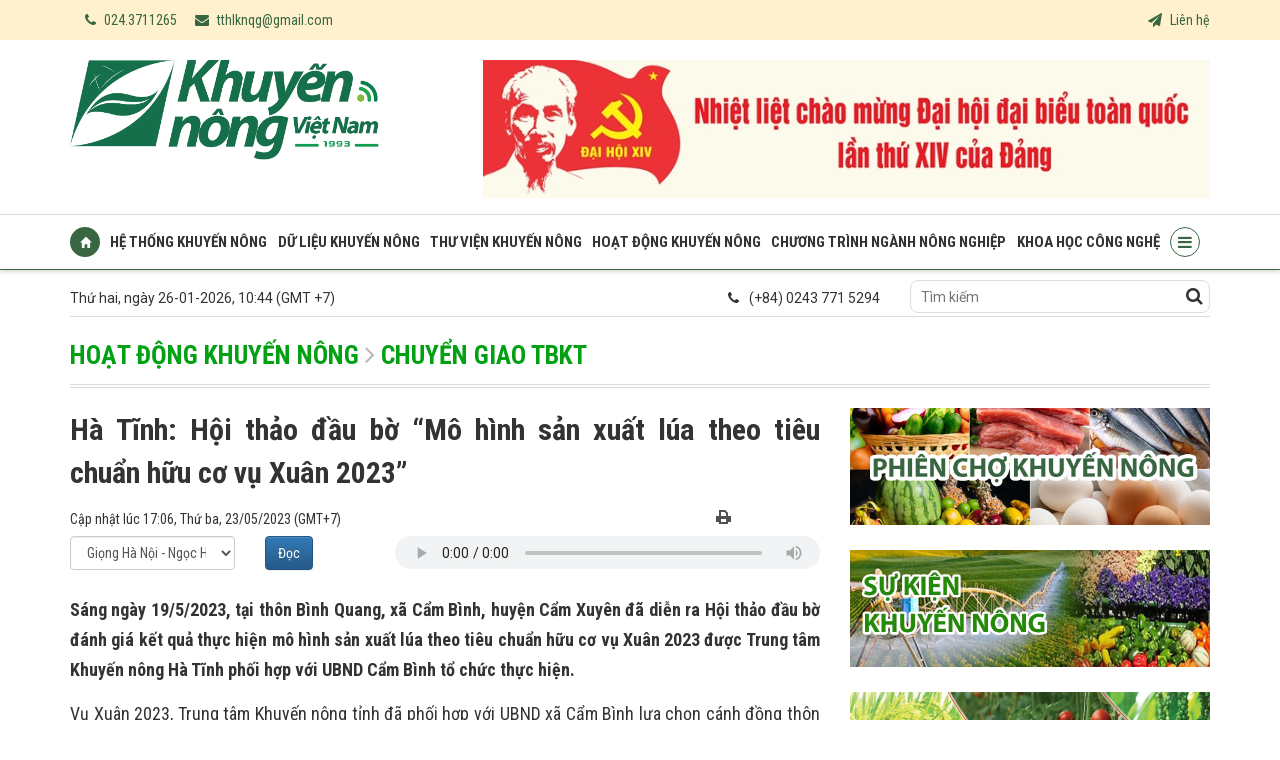

--- FILE ---
content_type: text/html; charset=utf-8
request_url: https://khuyennongvn.gov.vn/hoat-dong-khuyen-nong/chuyen-giao-tbkt/ha-tinh-hoi-thao-dau-bo-mo-hinh-san-xuat-lua-theo-tieu-chuan-huu-co-vu-xuan-2023-22513.html
body_size: 23543
content:
<!DOCTYPE html>
<html  lang="en-US">
<head id="Head"><meta content="text/html; charset=UTF-8" http-equiv="Content-Type" />

<script async src="https://www.googletagmanager.com/gtag/js?id=G-T3EQ78BV8Y"></script>
<script>
  window.dataLayer = window.dataLayer || [];
  function gtag(){dataLayer.push(arguments);}
  gtag('js', new Date());

  gtag('config', 'G-T3EQ78BV8Y');
</script><title>
	Hà Tĩnh: Hội thảo đầu bờ “Mô hình sản xuất lúa theo tiêu chuẩn hữu cơ vụ Xuân 2023”
</title><meta id="MetaDescription" name="DESCRIPTION" content="Sáng ngày 19 5 2023, tại thôn Bình Quang, xã Cẩm Bình, huyện Cẩm Xuyên đã diễn ra Hội thảo đầu bờ đánh giá kết quả thực hiện mô hình sản xuất lúa theo tiêu chuẩn hữu cơ vụ Xuân 2023 được Trung tâm Khuyến nông Hà Tĩnh phối hợp với UBND Cẩm Bình tổ chức thực hiện." /><meta id="MetaRobots" name="ROBOTS" content="INDEX, FOLLOW" /><meta name="viewport" content="width=device-width, initial-scale=1.0, minimum-scale=1.0" /><meta property="fb:pages" content="161905304019330" /><link href="/Resources/Shared/stylesheets/dnndefault/7.0.0/default.css?cdv=46" type="text/css" rel="stylesheet"/><script src="/Resources/libraries/jQuery/01_09_01/jquery.js?cdv=46" type="text/javascript"></script><script src="/Resources/libraries/jQuery-UI/01_11_03/jquery-ui.js?cdv=46" type="text/javascript"></script><link rel="preconnect" href="https://fonts.googleapis.com" /><link rel="preconnect" href="https://fonts.gstatic.com" crossorigin="" /><link href="https://fonts.googleapis.com/css2?family=Merriweather:wght@300;400;700;900&amp;family=Noto+Serif:wght@400;700&amp;family=Open+Sans:wght@300;400;600;700;800&amp;family=Oswald:wght@300;400;500&amp;family=Roboto+Condensed:wght@300;400;700&amp;family=Roboto:wght@100;300;400;500;700;900&amp;display=swap" rel="stylesheet" /><link rel='SHORTCUT ICON' href='/Portals/0/favicon.ico?ver=2022-08-02-225429-200' type='image/x-icon' /><meta content="22513" property="dable:item_id" /><meta content="5/23/2023 5:06:02 PM" property="article:published_time" /><meta content="Chuyển giao TBKT" property="article:section" /><meta content="Sáng ngày 19 5 2023, tại thôn Bình Quang, xã Cẩm Bình, huyện Cẩm Xuyên đã diễn ra Hội thảo đầu bờ đánh giá kết quả thực hiện mô hình sản xuất lúa theo tiêu chuẩn hữu cơ vụ Xuân 2023 được Trung tâm Khuyến nông Hà Tĩnh phối hợp với UBND Cẩm Bình tổ chức thực hiện." name="description" /><meta content="Hà Tĩnh: Hội thảo đầu bờ “Mô hình sản xuất lúa theo tiêu chuẩn hữu cơ vụ Xuân 2023”" itemprop="name" /><meta content="Sáng ngày 19 5 2023, tại thôn Bình Quang, xã Cẩm Bình, huyện Cẩm Xuyên đã diễn ra Hội thảo đầu bờ đánh giá kết quả thực hiện mô hình sản xuất lúa theo tiêu chuẩn hữu cơ vụ Xuân 2023 được Trung tâm Khuyến nông Hà Tĩnh phối hợp với UBND Cẩm Bình tổ chức thực hiện." itemprop="description" /><meta content="https://khuyennongvn.gov.vn/data/images/0/2023/05/23/hangweb/lua-huuco-ht.jpg?w=400" itemprop="image" /><meta content="https://khuyennongvn.gov.vn" property="og:site_name" /><meta content="article" property="og:type" /><meta content="Hà Tĩnh: Hội thảo đầu bờ “Mô hình sản xuất lúa theo tiêu chuẩn hữu cơ vụ Xuân 2023”" itemprop="headline" property="og:title" /><meta content="https://khuyennongvn.gov.vn/hoat-dong-khuyen-nong/chuyen-giao-tbkt/ha-tinh-hoi-thao-dau-bo-mo-hinh-san-xuat-lua-theo-tieu-chuan-huu-co-vu-xuan-2023-22513.html" itemprop="url" property="og:url" /><meta content="https://khuyennongvn.gov.vn/data/images/0/2023/05/23/hangweb/lua-huuco-ht.jpg?w=400" itemprop="thumbnailUrl" property="og:image" /><meta content="Sáng ngày 19 5 2023, tại thôn Bình Quang, xã Cẩm Bình, huyện Cẩm Xuyên đã diễn ra Hội thảo đầu bờ đánh giá kết quả thực hiện mô hình sản xuất lúa theo tiêu chuẩn hữu cơ vụ Xuân 2023 được Trung tâm Khuyến nông Hà Tĩnh phối hợp với UBND Cẩm Bình tổ chức thực hiện." itemprop="description" property="og:description" /><meta content="https://khuyennongvn.gov.vn/data/images/0/2023/05/23/hangweb/lua-huuco-ht.jpg?w=400" itemprop="image" property="og:image" /><meta content="Sáng ngày 19 5 2023, tại thôn Bình Quang, xã Cẩm Bình, huyện Cẩm Xuyên đã diễn ra Hội thảo đầu bờ đánh giá kết quả thực hiện mô hình sản xuất lúa theo tiêu chuẩn hữu cơ vụ Xuân 2023 được Trung tâm Khuyến nông Hà Tĩnh phối hợp với UBND Cẩm Bình tổ chức thực hiện." name="description" /></head>
<body id="Body">  
    <link rel="stylesheet" href="https://stackpath.bootstrapcdn.com/bootstrap/3.4.1/css/bootstrap.min.css" integrity="sha384-HSMxcRTRxnN+Bdg0JdbxYKrThecOKuH5zCYotlSAcp1+c8xmyTe9GYg1l9a69psu" crossorigin="anonymous">
    <link rel="stylesheet" href="https://stackpath.bootstrapcdn.com/bootstrap/3.4.1/css/bootstrap-theme.min.css" integrity="sha384-6pzBo3FDv/PJ8r2KRkGHifhEocL+1X2rVCTTkUfGk7/0pbek5mMa1upzvWbrUbOZ" crossorigin="anonymous">
    <script src="https://stackpath.bootstrapcdn.com/bootstrap/3.4.1/js/bootstrap.min.js" integrity="sha384-aJ21OjlMXNL5UyIl/XNwTMqvzeRMZH2w8c5cRVpzpU8Y5bApTppSuUkhZXN0VxHd" crossorigin="anonymous"></script>
    <link rel="stylesheet" href="https://cdnjs.cloudflare.com/ajax/libs/OwlCarousel2/2.3.4/assets/owl.carousel.css" integrity="sha512-UTNP5BXLIptsaj5WdKFrkFov94lDx+eBvbKyoe1YAfjeRPC+gT5kyZ10kOHCfNZqEui1sxmqvodNUx3KbuYI/A==" crossorigin="anonymous" />
    <link rel="stylesheet" href="https://cdnjs.cloudflare.com/ajax/libs/OwlCarousel2/2.3.4/assets/owl.theme.default.min.css" integrity="sha512-sMXtMNL1zRzolHYKEujM2AqCLUR9F2C4/05cdbxjjLSRvMQIciEPCQZo++nk7go3BtSuK9kfa/s+a4f4i5pLkw==" crossorigin="anonymous" />
    <link href="https://maxcdn.bootstrapcdn.com/font-awesome/4.7.0/css/font-awesome.min.css" rel="stylesheet">
    <link href="/style.css?v=1.6" rel="stylesheet" />
    <form method="post" action="/hoat-dong-khuyen-nong/chuyen-giao-tbkt/ha-tinh-hoi-thao-dau-bo-mo-hinh-san-xuat-lua-theo-tieu-chuan-huu-co-vu-xuan-2023-22513.html" id="Form" enctype="multipart/form-data">
<div class="aspNetHidden">
<input type="hidden" name="__EVENTTARGET" id="__EVENTTARGET" value="" />
<input type="hidden" name="__EVENTARGUMENT" id="__EVENTARGUMENT" value="" />
<input type="hidden" name="__VIEWSTATE_CACHEKEY" id="__VIEWSTATE_CACHEKEY" value="VS_pq0byppeo42yulu45oxhkcd1_639050210721675808" />
<input type="hidden" name="__VIEWSTATE" id="__VIEWSTATE" value="" />
</div>

<script type="text/javascript">
//<![CDATA[
var theForm = document.forms['Form'];
if (!theForm) {
    theForm = document.Form;
}
function __doPostBack(eventTarget, eventArgument) {
    if (!theForm.onsubmit || (theForm.onsubmit() != false)) {
        theForm.__EVENTTARGET.value = eventTarget;
        theForm.__EVENTARGUMENT.value = eventArgument;
        theForm.submit();
    }
}
//]]>
</script>


<script src="/WebResource.axd?d=pynGkmcFUV3_dtiRVCLfh_5VtVTqoBYAbmV1Rx1TVXdLB3-bRvCwkeq9iLk1&amp;t=638621567281547597" type="text/javascript"></script>


<script src="/ScriptResource.axd?d=NJmAwtEo3Ip1KhHpJ-b4JIE5szVOxuLujqm8n4nNlDSbA1Yolgtsuh4eVvjYFXCOjjsz1VqUcvjuqyP1qYGMQlmb_3_ufH5X6RUG-IvKRQBUHdc-H8gZv7ai7yzgjEfpqtMRSw2&amp;t=4227dd99" type="text/javascript"></script>
<script src="/ScriptResource.axd?d=dwY9oWetJoJnRKwqrvzo8zDyVkCnpg-A-943svraMkVLVK9Mz3SqqNoQAV78FpSeN3_B7TkqWVMpYsEnpyzfeP0uBlm6ULv_yxEcbOqrR4nMFgGnrLPuQTvAYHzp5fDx8NQpeQD-r-Goo50F0&amp;t=4227dd99" type="text/javascript"></script>
<div class="aspNetHidden">

	<input type="hidden" name="__VIEWSTATEENCRYPTED" id="__VIEWSTATEENCRYPTED" value="" />
	<input type="hidden" name="__EVENTVALIDATION" id="__EVENTVALIDATION" value="rRhWWbrIGZQm+anWQyzMt8xfG+2/YRh8EmFBbcjPmpOwIv/5AZFBetiHrHVKzP3TZhEX+ZbG2csrPxNMMpbyNUcThZGqSRJn+0qHNmibe/dsZjgt8r4Dl+yAMJXykIqL5sW9P/vHeK7aurv47qx3+UXK7q3XeyhIMGMEUIdni9+89oBRXeSMH5Jq7E9u5WsLdXs1VXzqYAJA9c0z9WDNG506JlKz8aJ2P2m5NOQRTdn+eZvPkMAANYD2/MQRWgWiI1qw4Sq1I5iUZ/yCwBCvlHRzGA1n5JwN4JIBm4P+dJMdPrAuF6kAMEUJyMA23oiv5QpGrrQVl7m1RT+JhmQ6V/T///GgP0LZ268Aw4HqoMZ6XbzF4/jMpTt7UcsIpf4om9ADyMUZRKNIsBPTnESLOw09lbFGbvX9YA7CnZZnb+LBOxFu" />
</div><script src="/js/dnn.modalpopup.js?cdv=46" type="text/javascript"></script><script src="/js/dnncore.js?cdv=46" type="text/javascript"></script>
<script type="text/javascript">
//<![CDATA[
Sys.WebForms.PageRequestManager._initialize('ScriptManager', 'Form', ['tdnn$Visitor$POP','dnn_Visitor_POP','tdnn$NewsView_Main$ctl00$ReadVoice$upVoice','dnn_NewsView_Main_ctl00_ReadVoice_upVoice','tdnn$NewsView_Main$ctl00$vbComment$p','dnn_NewsView_Main_ctl00_vbComment_p'], ['dnn$NewsView_Main$ctl00$vbComment$cmdSend','dnn_NewsView_Main_ctl00_vbComment_cmdSend'], [], 90, '');
//]]>
</script>

        
        
        



<div class="header-tops">
    <div class="container">
        <div class="row">
            <div class="col-md-6">
                <ul style="float:left;">
                    <li><i class="fa fa-phone" aria-hidden="true"></i> 024.3711265</li>
                    <li><i class="fa fa-envelope" aria-hidden="true"></i> tthlknqg@gmail.com</li>
                </ul>
            </div>
            <div class="col-md-6 hidden-xs ">
                <ul>
                    <li><a href="/lien-he"><i class="fa fa-paper-plane"></i> Liên hệ</a></li>
                </ul>
            </div>
        </div>
    </div>
</div>

<section id="Header">
    <div class="container">
        <div class="row">
            <div class="col-xs-8 col-md-4 col-sm-4">
                <a href="https://khuyennongvn.gov.vn" class='logo-avatar'><img class='imglogo' src="https://khuyennongvn.gov.vn/data/images/0/2025/07/01/hangweb/logo-kn-02.png" /></a>
            </div>
            <div class="col-md-8 col-sm-8 hidden-xs right-banner">
                <div class="owl-carousel owl-theme slbntop">
                    <article class='item'><a title='Daihoi_dang_2026-1' onclick="link('1944e9a8-c745-4f26-8e26-5f2a653ebb3b',0)" rel='nofollow' href='javascript:;'><img src="https://khuyennongvn.gov.vn/data/images/0/2026/01/09/hangweb/dh-dang-05.jpg?dpi=150&quality=100&w=800&mode=crop&anchor=topcenter" onError="this.src='https://khuyennongvn.gov.vn/image/images/noimages.png?dpi=150&quality=100&w=800';" alt="Daihoi_dang_2026-1"/></a></article><article class='item'><a title='Đại hội Đảng 2026 2' onclick="link('00f162c3-4428-478e-a02e-ae2ab1c6acdd',0)" rel='nofollow' href='javascript:;'><img src="https://khuyennongvn.gov.vn/data/images/0/2026/01/09/hangweb/dh-dang-07.jpg?dpi=150&quality=100&w=800&mode=crop&anchor=topcenter" onError="this.src='https://khuyennongvn.gov.vn/image/images/noimages.png?dpi=150&quality=100&w=800';" alt="Đại hội Đảng 2026 2"/></a></article><article class='item'><a title='Đại hội Đảng 2026 3' onclick="link('46aaa5fe-01fa-4775-a8dd-81dc360bea08',0)" rel='nofollow' href='javascript:;'><img src="https://khuyennongvn.gov.vn/data/images/0/2026/01/09/hangweb/dh-dang-06.jpg?dpi=150&quality=100&w=800&mode=crop&anchor=topcenter" onError="this.src='https://khuyennongvn.gov.vn/image/images/noimages.png?dpi=150&quality=100&w=800';" alt="Đại hội Đảng 2026 3"/></a></article>
                </div>
            </div>
            <div class="col-xs-4 hidden-sm hidden-lg">
                <div class="iconmb">
                    <a data-toggle="modal" data-target="#menumb"><i class="fa fa-bars"></i></a>
                </div>
            </div>
            <div class="clear"></div>
        </div>
    </div>
</section>

<script>
    $(document).ready(function () {
        var slbntop = $('.slbntop');
        slbntop.owlCarousel({ margin: 10, autoplay: true, nav: false, loop: true, dots: false, pagination: false, animateOut: 'fadeOut', responsive: { 0: { items: 1 }, 600: { items: 1 }, 1000: { items: 1 } } });
    });

</script>

<script type="text/javascript">
    $(document).ready(function () {
        $("div.main-menu").find("a").each(function () {
            var href = $(this).attr('href');
            //if (href.indexOf('http://') > -1) {
            //    $(this).attr('target', '_blank');
            //}
            if (href == '')
                $(this).removeAttr("href");
        });
    });
    $(document).ready(function () {
        $("nav.pushy").find("a").each(function () {
            var href = $(this).attr('href');
            if (href.indexOf('http://') > -1) {
                $(this).attr('target', '_blank');
            }
            if (href == '')
                $(this).removeAttr("href");
        });
    });
</script>


<section class="stmenu">
    

<div class="bdmenu">
    <div class="container">
        <div class="row">
            <div class="col-md-12">
                
<div class="main-menu hidden-xs">
    <ul>
        <li class="icoh"><a href='https://khuyennongvn.gov.vn'><i class='glyphicon glyphicon-home'style='font-size:11px;'></i></a></li>
        <li><a href='/he-thong-khuyen-nong/lich-su-ttknqg/lich-su-ttknqg-22083.html'>Hệ thống khuyến nông</a><ul><li><a href='/he-thong-khuyen-nong/lich-su-ttknqg/lich-su-ttknqg-22083.html'> Lịch sử TTKNQG </a></li><li><a href='/he-thong-khuyen-nong/so-do-to-chuc-trung-tam/so-do-to-chuc-trung-tam-22084.html'>Sơ đồ tổ chức trung tâm</a></li><li><a href='/he-thong-khuyen-nong/danh-ba-dien-thoai-ttknqg/danh-ba-dien-thoai-ttknqg-22085.html'>Danh bạ điện thoại TTKNQG </a></li><li><a href='/he-thong-khuyen-nong/danh-ba-kn-dia-phuong/danh-ba-kn-dia-phuong-22086.html'>Danh bạ KN địa phương</a></li><li><a href='/he-thong-khuyen-nong/vpdp-nong-nghiep-nong-thon-vung-dbscl'>VPĐP Nông nghiệp, Nông thôn vùng ĐBSCL</a></li></ul></li><li><a href='/du-lieu-khuyen-nong'> Dữ liệu khuyến nông </a><ul><li><a href='/du-lieu-khuyen-nong/van-ban-thong-bao'>Văn bản, thông báo </a><ul><li><a href='/du-lieu-khuyen-nong/van-ban-thong-bao/van-ban-phap-quy'>Văn bản pháp quy</a></li><li><a href='/du-lieu-khuyen-nong/van-ban-thong-bao/bo-nong-nghiep-va-moi-truong'>Bộ Nông nghiệp và Môi trường</a></li><li><a href='/du-lieu-khuyen-nong/van-ban-thong-bao/ttknqg'>TTKNQG</a></li><li><a href='/du-lieu-khuyen-nong/van-ban-thong-bao/bao-cao-hang-nam'>Báo cáo hàng năm </a></li><li><a href='/du-lieu-khuyen-nong/van-ban-thong-bao/dinh-muc-ktkt'>Định mức KTKT</a></li><li><a href='/du-lieu-khuyen-nong/van-ban-thong-bao/mau-van-ban'>Mẫu văn bản</a></li><li><a href='/du-lieu-khuyen-nong/van-ban-thong-bao/van-ban-dia-phuong'>Văn bản địa phương</a></li></ul></li><li><a href='/du-lieu-khuyen-nong/du-an-khuyen-nong-tw'>Dự án khuyến nông TW </a><ul><li><a href='/du-lieu-khuyen-nong/du-an-khuyen-nong-tw/thong-tin-du-an'>Thông tin dự án </a></li><li><a href='/du-lieu-khuyen-nong/du-an-khuyen-nong-tw/hoat-dong-du-an'>Hoạt động dự án </a></li></ul></li></ul></li><li><a href='/thu-vien-khuyen-nong'>Thư viện Khuyến nông</a><ul><li><a href='/thu-vien-khuyen-nong/thu-vien-sach-kn'>Thư viện sách KN</a></li><li><a href='/thu-vien-khuyen-nong/ban-tin-knvn'>Bản tin KNVN</a></li><li><a href='/thu-vien-dia-hinh-khuyen-nong'>Thư viện đĩa hình KN</a></li><li><a href='/thu-vien-khuyen-nong/doc-sach-cung-xich-lo'>Đọc sách cùng Xích Lô</a></li><li><a href='/thu-vien-khuyen-nong/bo-nhan-dien-kn/bo-nhan-dien-khuyen-nong-31222.html'>Bộ nhận diện KN</a></li></ul></li><li><a href='/hoat-dong-khuyen-nong'>Hoạt động khuyến nông</a><ul><li><a href='/hoat-dong-khuyen-nong/thong-tin-huan-luyen'>Thông tin huấn luyện</a></li><li><a href='/hoat-dong-khuyen-nong/chuyen-giao-tbkt'>Chuyển giao TBKT </a></li></ul></li><li><a href='/chuong-trinh-nganh-nong-nghiep'> Chương trình ngành nông nghiệp</a><ul><li><a href='/chuong-trinh-nganh-nong-nghiep/tai-co-cau-nganh-nong-nghiep'>Tái cơ cấu ngành nông nghiệp </a></li><li><a href='/chuong-trinh-nganh-nong-nghiep/xay-dung-nong-thon-moi'>Xây dựng Nông thôn mới </a></li><li><a href='/chuong-trinh-nganh-nong-nghiep/dao-tao-nghe'>Đào tạo nghề </a><ul><li><a href='/chuong-trinh-nganh-nong-nghiep/dao-tao-nghe/tin-dao-tao-nghe'>Tin đào tạo nghề </a></li><li><a href='/chuong-trinh-nganh-nong-nghiep/dao-tao-nghe/van-ban-chinh-sach'>Văn bản, chính sách </a></li></ul></li><li><a href='/chuong-trinh-nganh-nong-nghiep/khuyen-nong-cong-dong'>Khuyến nông cộng đồng </a></li></ul></li><li><a href='/khoa-hoc-cong-nghe'> Khoa học công nghệ</a><ul><li><a href='/khoa-hoc-cong-nghe/khcn-trong-nuoc'>KHCN trong nước </a></li><li><a href='/khoa-hoc-cong-nghe/khcn-nuoc-ngoai'>KHCN nước ngoài </a></li></ul></li>
        <li class="icom">
            <a data-toggle="modal" data-target="#menumore" ><i class="fa fa-bars"></i></a>
        </li>
    </ul>
</div>


                

<div class="mbmn">
    <div class="modal fade" id="menumb" tabindex="-1" role="dialog" aria-labelledby="exampleModalLabel" aria-hidden="true">
      <div class="modal-dialog" role="document">
        <div class="modal-content">
          <div class="modal-header">
              <button type="button" class="close" data-dismiss="modal" aria-label="Close">x</button>
              <h4 class="modal-title">khuyennongvn.gov.vn</h4>
          </div>
          <div class="modal-body bgmenumb">
            <ul>
                <li><i class='fa'></i><a href='/du-lieu-khuyen-nong'> Dữ liệu khuyến nông </a><ul><li><a href='/du-lieu-khuyen-nong/van-ban-thong-bao'>Văn bản, thông báo </a><ul><li><a href='/du-lieu-khuyen-nong/van-ban-thong-bao/dinh-muc-ktkt'>Định mức KTKT</a></li><li><a href='/du-lieu-khuyen-nong/van-ban-thong-bao/ttknqg'>TTKNQG</a></li><li><a href='/du-lieu-khuyen-nong/van-ban-thong-bao/mau-van-ban'>Mẫu văn bản</a></li><li><a href='/du-lieu-khuyen-nong/van-ban-thong-bao/van-ban-phap-quy'>Văn bản pháp quy</a></li><li><a href='/du-lieu-khuyen-nong/van-ban-thong-bao/bao-cao-hang-nam'>Báo cáo hàng năm </a></li><li><a href='/du-lieu-khuyen-nong/van-ban-thong-bao/van-ban-dia-phuong'>Văn bản địa phương</a></li><li><a href='/du-lieu-khuyen-nong/van-ban-thong-bao/bo-nong-nghiep-va-moi-truong'>Bộ Nông nghiệp và Môi trường</a></li></ul></li><li><a href='/du-lieu-khuyen-nong/du-an-khuyen-nong-tw'>Dự án khuyến nông TW </a><ul><li><a href='/du-lieu-khuyen-nong/du-an-khuyen-nong-tw/hoat-dong-du-an'>Hoạt động dự án </a></li><li><a href='/du-lieu-khuyen-nong/du-an-khuyen-nong-tw/thong-tin-du-an'>Thông tin dự án </a></li></ul></li></ul></li><li><i class='fa'></i><a href='/hoat-dong-khuyen-nong'>Hoạt động khuyến nông</a><ul><li><a href='/hoat-dong-khuyen-nong/thong-tin-huan-luyen'>Thông tin huấn luyện</a></li><li><a href='/hoat-dong-khuyen-nong/chuyen-giao-tbkt'>Chuyển giao TBKT </a></li></ul></li><li><i class='fa'></i><a href='/chuong-trinh-nganh-nong-nghiep'> Chương trình ngành nông nghiệp</a><ul><li><a href='/chuong-trinh-nganh-nong-nghiep/tai-co-cau-nganh-nong-nghiep'>Tái cơ cấu ngành nông nghiệp </a></li><li><a href='/chuong-trinh-nganh-nong-nghiep/xay-dung-nong-thon-moi'>Xây dựng Nông thôn mới </a></li><li><a href='/chuong-trinh-nganh-nong-nghiep/dao-tao-nghe'>Đào tạo nghề </a><ul><li><a href='/chuong-trinh-nganh-nong-nghiep/dao-tao-nghe/van-ban-chinh-sach'>Văn bản, chính sách </a></li><li><a href='/chuong-trinh-nganh-nong-nghiep/dao-tao-nghe/tin-dao-tao-nghe'>Tin đào tạo nghề </a></li></ul></li><li><a href='/chuong-trinh-nganh-nong-nghiep/khuyen-nong-cong-dong'>Khuyến nông cộng đồng </a></li></ul></li><li><i class='fa'></i><a href='/khoa-hoc-cong-nghe'> Khoa học công nghệ</a><ul><li><a href='/khoa-hoc-cong-nghe/khcn-trong-nuoc'>KHCN trong nước </a></li><li><a href='/khoa-hoc-cong-nghe/khcn-nuoc-ngoai'>KHCN nước ngoài </a></li></ul></li><li><i class='fa'></i><a href='/hop-tac-quoc-te-hop-tac-cong-tu'>Hợp tác QT- Hợp tác PPP</a><ul><li><a href='/he-thong-khuyen-nong/lich-su-ttknqg'> Lịch sử TTKNQG </a></li><li><a href='/he-thong-khuyen-nong/so-do-to-chuc-trung-tam'>Sơ đồ tổ chức trung tâm</a></li><li><a href='/he-thong-khuyen-nong/danh-ba-dien-thoai-ttknqg'>Danh bạ điện thoại TTKNQG </a></li><li><a href='/he-thong-khuyen-nong/danh-ba-kn-dia-phuong'>Danh bạ KN địa phương</a></li><li><a href='/he-thong-khuyen-nong/tt-tap-huan-cgcnnn-vung-dbscl'> TT Tập huấn & CGCNNN vùng ĐBSCL </a></li></ul></li><li><i class='fa'></i><a href='/thong-tin-thi-truong'>Thị trường</a><ul><li><a href='/thu-vien-khuyen-nong/thu-vien-sach-kn'>Thư viện sách KN</a></li><li><a href='/thu-vien-khuyen-nong/ban-tin-knvn'>Bản tin KNVN</a></li><li><a href='/thu-vien-dia-hinh-khuyen-nong'>Thư viện đĩa hình KN</a></li></ul></li><li><i class='fa'></i><a href='/thien-tai-dich-hai'>Thiên tai - Dịch hại</a></li><li><i class='fa'></i><a href='/su-kien-khuyen-nong'>Sự kiện khuyến nông</a></li><li><i class='fa'></i><a href='/ky-thuat-trong-trot'>Trồng trọt</a></li><li><i class='fa'></i><a href='/ky-thuat-chan-nuoi'>Chăn nuôi</a></li><li><i class='fa'></i><a href='/ky-thuat-thuy-san'>Thủy sản</a></li><li><i class='fa'></i><a href='/1-trieu-hecta-chuyen-canh-lua-clc'>Chuyên canh lúa CLC</a></li><li><i class='fa'></i><a href='/khoa-hoc-cong-nghe-doi-moi-sang-tao-chuyen-doi-so'>Khoa học công nghệ, Đổi mới sáng tạo, Chuyển đổi số</a></li><li><i class='fa'></i><a href='/chuong-trinh-nganh-nong-nghiep/khuyen-nong-cong-dong'>Khuyến nông cộng đồng</a></li><li><i class='fa'></i><a href='/kiện toàn hệ thống tổ chức khuyến nông Việt Nam'>Kiện toàn hệ thống tổ chức Khuyến nông</a></li><li><i class='fa'></i><a href='/hoat-dong-khuyen-nong/1466'>Khôi phục sản xuất</a></li><li><i class='fa'></i><a href='/hoat-dong-khuyen-nong'>Quản lý hoạt động KN</a></li>
            </ul>
            <div style="clear:both;"></div>
          </div>
        </div>
      </div>
    </div>
</div>


                


<div class="mbmn">
    <div class="modal fade" id="menumore" tabindex="-1" role="dialog" aria-labelledby="exampleModalLabel" aria-hidden="true">
      <div class="modal-dialog" role="document">
        <div class="modal-content">
          <div class="modal-header">
              <button type="button" class="close" data-dismiss="modal" aria-label="Close">x</button>
              <h4 class="modal-title">Trung tâm Khuyến nông Quốc Gia</h4>
          </div>
          <div class="modal-body bgmenumb">
            <ul>
                 <li><a href='/thong-tin-thi-truong'>Thông tin thị trường</a><ul><li><a href='/thong-tin-thi-truong/thi-truong-trong-nuoc'>Thị trường trong nước</a></li><li><a href='/thong-tin-thi-truong/thi-truong-the-gioi'>Thị trường thế giới</a></li></ul><li><li><a href='/guong-san-xuat-gioi'>Gương sản xuất giỏi</a><li><li><a href='/tu-van-hoi-dap'>Tư vấn, hỏi đáp </a><li><li><a href='/thien-tai-dich-hai'>Thiên tai - dịch hại</a><li><li><a href='/van-nghe-khuyen-nong'>Văn nghệ Khuyến nông </a><li><li><a href='/thong-tin-doanh-nghiep'>Thông tin doanh nghiệp </a><li><li><a href='/hoat-dong-doan-the'>Hoạt động đoàn thể</a><ul><li><a href='/hoat-dong-doan-the/cong-tac-dang'>Công tác Đảng</a></li><li><a href='/hoat-dong-doan-the/cong-tac-cong-doan'>Công tác Công đoàn</a></li><li><a href='/hoat-dong-doan-the/cong-tac-doan-tn'>Công tác Đoàn TN</a></li></ul><li>
            </ul>
            <div style="clear:both;"></div>
          </div>
        </div>
      </div>
    </div>
</div>




            </div>
        </div>
    </div>
</div>



<style>
   .ifmap {}
   .ifmap iframe {width:100%;height:600px;}
    @media (max-width: 767px) {
        .ifmap iframe {width:100%;height:250px;}
    }
</style>
</section>
<section class="pninfor">
    


<div class="container">
        <div class="time">
            <div class="row">
                <div class="col-xs-10 col-md-5">
                     <p class='topdatetime'>Thứ hai, ngày 26-01-2026, 10:44 (GMT +7) </p>
                </div>
                <div class="col-md-7 right hidden-xs">
                    <div class="box-div">
                        <input type="text" id="seach-box1" onkeypress="return clickButton(event,'seach-box1)" name="name" placeholder="Tìm kiếm" class="text-left search-box text-search1" />
                        <div class="btn-search lao-search"><a title="Tìm kiếm"><i class="fa fa-search search1" aria-hidden="true"></i></a></div>
                    </div>
                    <p>
                        <i class="fa fa-phone"></i>(+84) 0243 771 5294
                    </p>
                </div>
                <div class="col-xs-2 hidden-sm hidden-lg">
                    <div class="findkdn">
                        <a class="btn btn-warning" href="/tim-kiem"><i class="fa fa-search"></i></a>
                    </div>
                </div>
            </div>
        </div>
    </div>




</section>


<div id="breadcrumb">
    
    <div class="clear"></div>
    <script type="application/ld+json">{"@context": "http://schema.org", "@type": "BreadcrumbList","itemListElement": [{"@type": "ListItem", "position": 1, "item": { "@id": "https://khuyennongvn.gov.vn", "name": "Trang chủ" }},{"@type": "ListItem", "position": 2,"item": {"@id": "https://khuyennongvn.gov.vn/hoat-dong-khuyen-nong/chuyen-giao-tbkt", "name": "Chuyển giao TBKT" }}]}</script><div class='container nopad-xs'><div class="bg-v3home-block-category"></div></div><div Class="bccate"><div xmlns:v="http://rdf.data-vocabulary.org" class="toptwo"><div class='container'><div class='catef'><p class="head" typeof="v:Breadcrumb"><a href="/hoat-dong-khuyen-nong" rel="v:url" property="v:title">Hoạt động khuyến nông</a>&nbsp;&nbsp;<i class="fa fa-angle-right"></i>&nbsp;&nbsp;<a href="/hoat-dong-khuyen-nong/chuyen-giao-tbkt" rel="v:url" property="v:title">Chuyển giao TBKT</a></p></div><ul class="catem"></ul></div></div><div class='clear'></div></div>
</div>




<section class="ctpn">
    <div class="container">
        <div id="dnn_ContentPane" class="DNNEmptyPane"></div>
        <div class="row">
            <div class="col-sm-8">
                
<div id="dnn_NewsView_Main_ctl00_viewhinone" class="detail-post hnoneview">
    
    <h1 class="post-title">
        Hà Tĩnh: Hội thảo đầu bờ “Mô hình sản xuất lúa theo tiêu chuẩn hữu cơ vụ Xuân 2023”
    </h1>
    
    <div class="row">
        <div class="col-md-6 col-sm-12 pdl0 lbPublishedDate">
            Cập nhật lúc 17:06, Thứ ba, 23/05/2023<span class='hidden-xs'>&nbsp;(GMT+7)</span>
        </div>
        <div class="col-md-6 col-sm-12 pdr0 facebook">
            <div style="text-align: right;">
                <a onclick="preview()" rel="nofollow" href="javascript:;" class="printview" title="Print">
                    <img src="/image/images/print.png?w" alt="print" /></a>&nbsp;&nbsp;
                <div style="float: right;  margin-left: 3px;" class='fb-like' data-href='https://khuyennongvn.gov.vn/hoat-dong-khuyen-nong/chuyen-giao-tbkt/ha-tinh-hoi-thao-dau-bo-mo-hinh-san-xuat-lua-theo-tieu-chuan-huu-co-vu-xuan-2023-22513.html' data-layout='button_count' data-action='like' data-show-faces='false' data-share='false'></div>
                <div style="float: right; " class="fb-share-button" data-href="https://khuyennongvn.gov.vn/hoat-dong-khuyen-nong/chuyen-giao-tbkt/ha-tinh-hoi-thao-dau-bo-mo-hinh-san-xuat-lua-theo-tieu-chuan-huu-co-vu-xuan-2023-22513.html" data-layout="button_count" data-size="small" data-mobile-iframe="true">
                    <a class="fb-xfbml-parse-ignore" target="_blank" href="https://www.facebook.com/sharer/sharer.php?u=https://khuyennongvn.gov.vn/hoat-dong-khuyen-nong/chuyen-giao-tbkt/ha-tinh-hoi-thao-dau-bo-mo-hinh-san-xuat-lua-theo-tieu-chuan-huu-co-vu-xuan-2023-22513.html&amp;src=sdkpreparse">Chia sẻ</a>
                </div>
                <div style="float: right; margin-right: 5px; height: 20px">
                    <div class="zalo-share-button" data-href="https://khuyennongvn.gov.vn/hoat-dong-khuyen-nong/chuyen-giao-tbkt/ha-tinh-hoi-thao-dau-bo-mo-hinh-san-xuat-lua-theo-tieu-chuan-huu-co-vu-xuan-2023-22513.html" data-oaid="579745863508352884" data-layout="1" data-color="blue" data-customize="false"></div>
                </div>
                <div style="float: right; margin-right: 5px; margin-top: 7px; height: 20px">
                    <div class='g-plusone' data-size='medium'></div>
                </div>
            </div>
        </div>
        <div class="clear"></div>
    </div>
    <div class="clear"></div>
    
    <div id="dnn_NewsView_Main_ctl00_ReadVoice_upVoice">
	

        <div class="row">
            <div class="col-md-3 col-xs-10">
                <select name="dnn$NewsView_Main$ctl00$ReadVoice$ddlVoiceCode" id="dnn_NewsView_Main_ctl00_ReadVoice_ddlVoiceCode" class="form-control chosen selecpicker">
		<option value="hn_female_ngochuyen_full_48k-fhg">Giọng H&#224; Nội - Ngọc Huyền</option>
		<option value="sg_female_tuongvy_call_44k-fhg">Giọng S&#224;i G&#242;n - Tường Vy</option>
		<option value="hue_male_duyphuong_full_48k-fhg">Giọng Huế - Duy Phương</option>

	</select>
                <span id="dnn_NewsView_Main_ctl00_ReadVoice_lbReadVoice"></span>
            </div>
            <div class="col-md-2 col-xs-2">
                <a id="dnn_NewsView_Main_ctl00_ReadVoice_btnReadVoice" class="btn btn-primary" href="javascript:__doPostBack(&#39;dnn$NewsView_Main$ctl00$ReadVoice$btnReadVoice&#39;,&#39;&#39;)" style="margin-bottom:10px;">Đọc</a>
                
            </div>
            <div class="col-md-7 col-xs-12">
                <audio id="dnn_NewsView_Main_ctl00_ReadVoice_audioPlayer" style="width: 100%;height:33px;" controls="">
                    <source id="dnn_NewsView_Main_ctl00_ReadVoice_audioSource" type="audio/mpeg" />
                    Trình duyệt không hỗ trợ phát audio.
                   
                </audio>
            </div>
        </div>

        <triggers>
            <asp:AsyncPostBackTrigger ControlID="btnReadVoice" />
            <asp:AsyncPostBackTrigger ControlID="btnReset" />
        </triggers>
    
</div>

        
        <input type="hidden" name="dnn$NewsView_Main$ctl00$ReadVoice$HidTitleVoice" id="dnn_NewsView_Main_ctl00_ReadVoice_HidTitleVoice" value="Hà Tĩnh Hội thảo đầu bờ Mô hình sản xuất lúa theo tiêu chuẩn hữu cơ vụ Xuân 2023" />
        <input type="hidden" name="dnn$NewsView_Main$ctl00$ReadVoice$HidSummaryVoice" id="dnn_NewsView_Main_ctl00_ReadVoice_HidSummaryVoice" value="Sáng ngày 1952023, tại thôn Bình Quang, xã Cẩm Bình, huyện Cẩm Xuyên đã diễn ra Hội thảo đầu bờ đánh giá kết quả thực hiện mô hình sản xuất lúa theo tiêu chuẩn hữu cơ vụ Xuân 2023 được Trung tâm Khuyến nông Hà Tĩnh phối hợp với UBND Cẩm Bình tổ chức thực hiện." />
        <input type="hidden" name="dnn$NewsView_Main$ctl00$ReadVoice$HidContentVoice" id="dnn_NewsView_Main_ctl00_ReadVoice_HidContentVoice" value="Vụ Xuân 2023, Trung tâm Khuyến nông tỉnh đã phối hợp với UBND xã Cẩm Bình lựa chọn cánh đồng thôn Bình Quang triển khai thực hiện mô hình sản xuất lúa theo tiêu chuẩn hữu cơ, với quy mô 5ha, sử dụng giống Nếp 98 có 20 hộ dân tham gia thực hiện. Đây là mô hình mới, áp dụng các tiến bộ khoa học kỹ thuật theo một chu trình khép kín. Tại cuộc hội thảo được các đại biểu thảo luận và đánh giá cao về quy trình sản xuất mô hình lúa theo tiêu chuẩn hữu cơ, sử dụng phân bón hữu cơ khoáng Sông Gianh HCK 555 của Tổng Công ty phân bón Sông Gianh, áp dụng quy trình sản xuất và chăm bón nghiêm ngặt, đúng lịch thời vụ đã mang lại cho người dân nơi đây một vụ mùa bội thu với nhiều kết quả đáng ghi nhận. Ước tính năng suất lúa bình quân trên ruộng mô hình đạt khoảng 70 tạha. Điểm nổi bật của mô hình này là giảm được lượng giống gieo, không sử dụng phân bón hóa học, thuốc bảo vệ thực vật. Từ đó, đã tạo ra sản phẩm lúa sạch, an toàn cho người sản xuất, thân thiện với môi trường, phù hợp với nhu cầu của người tiêu dùng hiện nay. Mặc dù chi phí đầu tư về phân bón và thuốc BVTV của canh tác hữu cơ cao hơn canh tác thông thường của bà con nông dân khoảng 0,9 triệu đồngha các chi phí khác công làm đất, gieo trỉa, chăm sóc, thu hoạch của canh tác hữu cơ cao hơn so với canh tác thông thường. Nhưng khi đánh giá về hiệu quả kinh tế của 2 phương thức canh tác nhận thấy canh tác theo hữu cơ sẽ cho thu nhập cao hơn so với canh tác thông thường khoảng 2,2 triệu đồngha. Thành công của mô hình là tiền đề để Trung tâm Khuyến nông tỉnh tiếp tục phối hợp với chính quyền địa phương thực hiện quá trình chuyển đổi sản xuất lúa theo tiêu chuẩn hữu cơ trong vụ hè sắp tới. Hội thảo đầu bờ mô hình sản xuất lúa theo tiêu chuẩn hữu cơ tại xã Bình Quang Nguyễn Thị Lý Trung tâm Khuyến nông Hà Tĩnh" />
    <div Class="postsummary"><p>Sáng ngày 19/5/2023, tại thôn Bình Quang, xã Cẩm Bình, huyện Cẩm Xuyên đã diễn ra Hội thảo đầu bờ đánh giá kết quả thực hiện mô hình sản xuất lúa theo tiêu chuẩn hữu cơ vụ Xuân 2023 được Trung tâm Khuyến nông Hà Tĩnh phối hợp với UBND Cẩm Bình tổ chức thực hiện.</p></div>
    
    <div class="post-content">
        <div itemprop="articleBody"><div Class='noidung'><p>Vụ Xuân 2023, Trung tâm Khuyến nông tỉnh đã phối hợp với UBND xã Cẩm Bình lựa chọn cánh đồng thôn Bình Quang triển khai thực hiện mô hình sản xuất lúa theo tiêu chuẩn hữu cơ, với quy mô 5ha, sử dụng giống Nếp 98 có 20 hộ dân tham gia thực hiện. Đây là mô hình mới, áp dụng các tiến bộ khoa học kỹ thuật theo một chu trình khép kín.</p>
<p>Tại cuộc hội thảo được các đại biểu thảo luận và đánh giá cao về quy trình sản xuất mô hình lúa theo tiêu chuẩn hữu cơ, sử dụng phân bón hữu cơ khoáng Sông Gianh (HCK 555) của Tổng Công ty phân bón Sông Gianh, áp dụng quy trình sản xuất và chăm bón nghiêm ngặt, đúng lịch thời vụ đã mang lại cho người dân nơi đây một vụ mùa bội thu với nhiều kết quả đáng ghi nhận. Ước tính năng suất lúa bình quân trên ruộng mô hình đạt khoảng 70 tạ/ha. Điểm nổi bật của mô hình này là giảm được lượng giống gieo, không sử dụng phân bón hóa học, thuốc bảo vệ thực vật. Từ đó, đã tạo ra sản phẩm lúa sạch, an toàn cho người sản xuất, thân thiện với môi trường, phù hợp với nhu cầu của người tiêu dùng hiện nay. Mặc dù chi phí đầu tư về phân bón và thuốc BVTV của canh tác hữu cơ cao hơn canh tác thông thường của bà con nông dân khoảng 0,9 triệu đồng/ha; các chi phí khác (công làm đất, gieo trỉa, chăm sóc, thu hoạch) của canh tác hữu cơ cao hơn so với canh tác thông thường. Nhưng khi đánh giá về hiệu quả kinh tế của 2 phương thức canh tác nhận thấy canh tác theo hữu cơ sẽ cho thu nhập cao hơn so với canh tác thông thường khoảng 2,2 triệu đồng/ha.</p>
<p>Thành công của mô hình là tiền đề để Trung tâm Khuyến nông tỉnh tiếp tục phối hợp với chính quyền địa phương thực hiện quá trình chuyển đổi sản xuất lúa theo tiêu chuẩn hữu cơ trong vụ hè sắp tới.</p>
<table border="0" id="fc488ba0-2f15-4a6d-9429-254f7ead59d0" class="imgEditor">
 <tbody>
 <tr style="text-align:center;">
 <td class="dbox"><a title="Trái" onclick="leftmybox('fc488ba0-2f15-4a6d-9429-254f7ead59d0')"><img src="/image/images/left.png" alt="left" /></a><a title="Giữa" onclick="centermybox('fc488ba0-2f15-4a6d-9429-254f7ead59d0')"><img src="/image/images/center.png" alt="center" /></a><a title="Phải" onclick="rightmybox('fc488ba0-2f15-4a6d-9429-254f7ead59d0')"><img src="/image/images/right.png" alt="right" /></a><a title="Xóa" onclick="delmybox('fc488ba0-2f15-4a6d-9429-254f7ead59d0')"><img src="/images/red-error_16px.gif" alt="del" /></a></td>
 </tr>
 <tr>
 <td><img alt="" class="imgtelerik" src="https://khuyennongvn.gov.vn/data/images/0/2023/05/23/hangweb/lua-huuco-ht.jpg?dpi=150&quality=100&w=630" /></td>
 </tr>
 <tr class="alt_imgEditor">
 <td> <em style="font-family: Tahoma; font-size: 15px; text-align: justify;">Hội thảo đầu bờ mô hình sản xuất lúa theo tiêu chuẩn hữu cơ tại xã Bình Quang</em></td>
 </tr>
 </tbody>
</table>
<p style="text-align: right;"><strong>Nguyễn Thị Lý</strong></p>
<p style="text-align: right;"> <em>Trung tâm Khuyến nông Hà Tĩnh</em></p></div></div><div class="clr"></div><span itemprop="publisher" itemscope="itemscope" itemtype="http://schema.org/Organization"><meta itemprop="name" content="Trung tâm Khuyến nông Quốc Gia"><meta itemprop="url" content="https://khuyennongvn.gov.vn"><meta itemscope itemprop="mainEntityOfPage" itemType="https://schema.org/WebPage" ItemID.Value="https://google.com/article"/></span>
        <script type="application/ld+json">{"@context": "http://schema.org", "@type": "NewsArticle","mainEntityOfPage":{ "@type":"WebPage","@id":"https://khuyennongvn.gov.vn/hoat-dong-khuyen-nong/chuyen-giao-tbkt/ha-tinh-hoi-thao-dau-bo-mo-hinh-san-xuat-lua-theo-tieu-chuan-huu-co-vu-xuan-2023-22513.html"},"headline": "Hà Tĩnh Hội thảo đầu bờ “Mô hình sản xuất lúa theo tiêu chuẩn hữu cơ vụ Xuân 2023”","description": "Sáng ngày 19 5 2023, tại thôn Bình Quang, xã Cẩm Bình, huyện Cẩm Xuyên đã diễn ra Hội thảo đầu bờ đánh giá kết quả thực hiện mô hình sản xuất lúa theo tiêu chuẩn hữu cơ vụ Xuân 2023 được Trung tâm Khuyến nông Hà Tĩnh phối hợp với UBND Cẩm Bình tổ chức thực hiện","image": {"@type": "ImageObject","url": "https://khuyennongvn.gov.vn/data/images/0/2023/05/23/hangweb/lua-huuco-ht.jpg","width" : 800,"height" : 800},"datePublished": "5/23/2023 5:06:02 PM","dateModified": "5/23/2023 5:06:02 PM","author": {"@type": "Person", "name": "hangweb" },"publisher": { "@type": "Organization", "name": "https://khuyennongvn.gov.vn","logo": { "@type": "ImageObject","url": "https://khuyennongvn.gov.vn/data/images/0/2016/1/6/host/logo.png","width": 600, "height": 60}}}</script>
        <div class="row">
            <div class="col-md-12 atfile">
                
                
            </div>
        </div>
        
        <div class="clear"></div>
    </div>
    <div class="clear height-10"></div>
    <div class="row">
        <div class="col-md-12">
            <a onclick="preview()" rel="nofollow" href="javascript:;" class="printview" style="float: left; margin-right: 5px;" title="Print">
                <img src="/image/images/print.png?w" alt="print" /></a>
            <div style="float: left; margin-right: 5px; height: 20px">
                <div class='g-plusone' data-size='medium'></div>
            </div>
            <div style="float: left; margin-right: 5px;" class='fb-like' data-href='https://khuyennongvn.gov.vn/hoat-dong-khuyen-nong/chuyen-giao-tbkt/ha-tinh-hoi-thao-dau-bo-mo-hinh-san-xuat-lua-theo-tieu-chuan-huu-co-vu-xuan-2023-22513.html' data-layout='button_count' data-action='like' data-show-faces='false' data-share='false'></div>
            <div style="float: left;" class="fb-share-button" data-href="https://khuyennongvn.gov.vn/hoat-dong-khuyen-nong/chuyen-giao-tbkt/ha-tinh-hoi-thao-dau-bo-mo-hinh-san-xuat-lua-theo-tieu-chuan-huu-co-vu-xuan-2023-22513.html" data-layout="button_count" data-size="small" data-mobile-iframe="true">
                <a class="fb-xfbml-parse-ignore" target="_blank" href="https://www.facebook.com/sharer/sharer.php?u=https://khuyennongvn.gov.vn/hoat-dong-khuyen-nong/chuyen-giao-tbkt/ha-tinh-hoi-thao-dau-bo-mo-hinh-san-xuat-lua-theo-tieu-chuan-huu-co-vu-xuan-2023-22513.html&amp;src=sdkpreparse">Chia sẻ</a>
            </div>
            &nbsp;
            <div class="zalo-share-button" data-href="https://khuyennongvn.gov.vn/hoat-dong-khuyen-nong/chuyen-giao-tbkt/ha-tinh-hoi-thao-dau-bo-mo-hinh-san-xuat-lua-theo-tieu-chuan-huu-co-vu-xuan-2023-22513.html" data-oaid="579745863508352884" data-layout="1" data-color="blue" data-customize="false"></div>
            <div class="clear"></div>
        </div>
    </div>
    <div class="clear"></div>
    <div class="post-tag">
        
        <div class="clear"></div>
    </div>
</div>




<div class="clear" style="padding-bottom: 10px"></div>
<div class="hidden-xs">
    <div id="dnn_NewsView_Main_ctl00_vbComment_p">
	
        <div class="post-news-comment">
            <div class="detail-post">
                <div class="post-comment">
                    <div class="comments-title">
                        <i class="fa fa-comments-o f-1d5">&nbsp;&nbsp;</i>
                        <samp class="comments-name">Ý KIẾN BÌNH LUẬN</samp>
                    </div>
                    
                    <div class="row pdb10">
                        <div class="col-sm-2 pdt5 b">Họ và tên</div>
                        <div class="col-sm-10">
                            <input name="dnn$NewsView_Main$ctl00$vbComment$FullName" type="text" id="dnn_NewsView_Main_ctl00_vbComment_FullName" class="form-control" />
                        </div>
                    </div>
                    <div class="row pdb10">
                        <div class="col-sm-2 pdt5 b">Email</div>
                        <div class="col-sm-10">
                            <input name="dnn$NewsView_Main$ctl00$vbComment$Email" type="text" id="dnn_NewsView_Main_ctl00_vbComment_Email" class="form-control" />
                        </div>
                    </div>
                    <div class="row pdb10">
                        <div class="col-sm-2 pdt5 b">Lời bình</div>
                        <div class="col-sm-10">
                            <textarea name="dnn$NewsView_Main$ctl00$vbComment$Contents" rows="2" cols="20" id="dnn_NewsView_Main_ctl00_vbComment_Contents" class="form-control" style="height:100px;">
</textarea>
                        </div>
                    </div>
                    <div class="row pdb10">
                        <div class="col-sm-2 pdt5 b">Mã bảo mật</div>
                        <div class="col-sm-6">
                            
<div class="VbCapchar"><div class="VbCapchar-img"><img id="dnn_NewsView_Main_ctl00_vbComment_ctlCaptcha_ImgCaptcha" src="../../admin/Captcha/GetImgText.ashx?CaptchaText=d0gwLKP%2bGxUWa4qZup%2bR5Y8FvVLLZddYtuAcvJXki3k%3d" style="height:40px;width:120px;" /></div><div class="VbCapchar-text"><span>Nhập mã kiểm tra</span><br /><input name="dnn$NewsView_Main$ctl00$vbComment$ctlCaptcha$TxtCpatcha" type="text" maxlength="5" id="dnn_NewsView_Main_ctl00_vbComment_ctlCaptcha_TxtCpatcha" /></div><div style="clear: both;"></div></div>
<style>.VbCapchar-img{float:left;width:130px}.VbCapchar-img img{margin-top:5px}.VbCapchar-text{float:left}.VbCapchar{clear:both}.VbCapchar-text input{margin:0!important;width:120px!important;text-align:center;font-weight:700;color:red;border:1px solid #ccc;display:inline-block;height:26px!important;padding:0!important}.VbCapchar-text span{font-size:12px;display:inline-block}.VbCapchar-error{display:block;padding:5px 18px;margin-bottom:18px;border:1px solid rgba(255,0,0,.2);background:rgba(255,0,0,.15);border-radius:3px;width:100%;margin-top:10px}</style>

                        </div>
                        <div class="col-sm-4 cmd-Send">
                            <input type="submit" name="dnn$NewsView_Main$ctl00$vbComment$cmdSend" value="Gửi ý kiến" id="dnn_NewsView_Main_ctl00_vbComment_cmdSend" class="btn btn-success" />
                        </div>
                    </div>
                    <div class="row pdt10" style="padding-left: 15px;">
                        
                    </div>
                    <div class="comment-view">
                        <div class='row pdt10'><div class='members-comments'></div></div>
                    </div>
                </div>
            </div>
        </div>
        <input type="hidden" name="dnn$NewsView_Main$ctl00$vbComment$CurrentPage" id="dnn_NewsView_Main_ctl00_vbComment_CurrentPage" value="1" />
        <input type="hidden" name="dnn$NewsView_Main$ctl00$vbComment$ItemId" id="dnn_NewsView_Main_ctl00_vbComment_ItemId" value="22513" />
        <script type="text/javascript">
            function fnext(p) {
                var id = $("#dnn_NewsView_Main_ctl00_vbComment_ItemId").val();
                var link = "/services/feedback/listcomment.ashx?id=" + id + "&p=" + p, msg = $.ajax({ url: link, async: false }).responseText;
                $(".comment-view").html(msg);
            };
        </script>
    
</div>

</div>
<div class="clear"></div>
<div id="dnn_NewsView_Main_ctl00_vbRelated_divtinlienquan" class="lastedpost">
    <div class="xhead">
        <p>Tin tức liên quan</p>
    </div>
    <div class="row">
        
                <div class="col-md-4">
	                <article>
                        <div class="cover">
                            <a href="https://khuyennongvn.gov.vn/hoat-dong-khuyen-nong/chuyen-giao-tbkt/quang-tri-trien-khai-mo-hinh-tham-canh-giong-san-khang-benh-kham-la-hn1-31849.html" title="Quảng Trị: Triển khai mô hình thâm canh giống sắn kháng bệnh khảm lá HN1">
                                <img src="https://khuyennongvn.gov.vn/data/images/0/2026/01/22/hangweb/san-quangtri.jpeg?dpi=150&quality=100&w=300&mode=crop&anchor=topcenter" onError="this.src='https://khuyennongvn.gov.vn/image/images/noimages.png?dpi=150&quality=100&w=300';" />
                            </a>
                        </div>
                        <header>
                            <p>
                                <a href="https://khuyennongvn.gov.vn/hoat-dong-khuyen-nong/chuyen-giao-tbkt/quang-tri-trien-khai-mo-hinh-tham-canh-giong-san-khang-benh-kham-la-hn1-31849.html" title="Quảng Trị: Triển khai mô hình thâm canh giống sắn kháng bệnh khảm lá HN1">
                                    Quảng Trị: Triển khai mô hình thâm canh giống sắn kháng bệnh khảm lá HN1 
                                </a>
                            </p>
                        </header>
                    </article>
                </div>
	        
                <div class="col-md-4">
	                <article>
                        <div class="cover">
                            <a href="https://khuyennongvn.gov.vn/hoat-dong-khuyen-nong/chuyen-giao-tbkt/dak-lak-trien-khai-mo-hinh-lien-ket-san-xuat-gung-va-cay-ho-dau-cac-loai-theo-tieu-chuan-huu-co-31848.html" title="Đắk Lắk: Triển khai mô hình liên kết sản xuất gừng và cây họ đậu các loại theo tiêu chuẩn hữu cơ ">
                                <img src="https://khuyennongvn.gov.vn/data/images/0/2026/01/22/hangweb/daklak-gung.jpg?dpi=150&quality=100&w=300&mode=crop&anchor=topcenter" onError="this.src='https://khuyennongvn.gov.vn/image/images/noimages.png?dpi=150&quality=100&w=300';" />
                            </a>
                        </div>
                        <header>
                            <p>
                                <a href="https://khuyennongvn.gov.vn/hoat-dong-khuyen-nong/chuyen-giao-tbkt/dak-lak-trien-khai-mo-hinh-lien-ket-san-xuat-gung-va-cay-ho-dau-cac-loai-theo-tieu-chuan-huu-co-31848.html" title="Đắk Lắk: Triển khai mô hình liên kết sản xuất gừng và cây họ đậu các loại theo tiêu chuẩn hữu cơ ">
                                    Đắk Lắk: Triển khai mô hình liên kết sản xuất gừng và cây họ đậu các loại theo tiêu chuẩn hữu cơ  
                                </a>
                            </p>
                        </header>
                    </article>
                </div>
	        
                <div class="col-md-4">
	                <article>
                        <div class="cover">
                            <a href="https://khuyennongvn.gov.vn/hoat-dong-khuyen-nong/chuyen-giao-tbkt/mo-hinh-thi-diem-phat-trien-nuoi-bien-cong-nghe-cao-nam-2025-buoc-dau-da-phong-tranh-bao-hieu-qua-31841.html" title="Mô hình thí điểm phát triển nuôi biển công nghệ cao năm 2025 bước đầu đã phòng tránh bão hiệu quả">
                                <img src="https://khuyennongvn.gov.vn/data/images/0/2026/01/20/hangweb/nuoi-bien-cong-nghe-cao-khanhhoa-long-hdpe.jpg?dpi=150&quality=100&w=300&mode=crop&anchor=topcenter" onError="this.src='https://khuyennongvn.gov.vn/image/images/noimages.png?dpi=150&quality=100&w=300';" />
                            </a>
                        </div>
                        <header>
                            <p>
                                <a href="https://khuyennongvn.gov.vn/hoat-dong-khuyen-nong/chuyen-giao-tbkt/mo-hinh-thi-diem-phat-trien-nuoi-bien-cong-nghe-cao-nam-2025-buoc-dau-da-phong-tranh-bao-hieu-qua-31841.html" title="Mô hình thí điểm phát triển nuôi biển công nghệ cao năm 2025 bước đầu đã phòng tránh bão hiệu quả">
                                    Mô hình thí điểm phát triển nuôi biển công nghệ cao năm 2025 bước đầu đã phòng tránh bão hiệu quả 
                                </a>
                            </p>
                        </header>
                    </article>
                </div>
	        
                <div class="col-md-4">
	                <article>
                        <div class="cover">
                            <a href="https://khuyennongvn.gov.vn/hoat-dong-khuyen-nong/chuyen-giao-tbkt/san-xuat-nho-tao-theo-vietgap-gan-voi-du-lich-sinh-thai-phat-huy-gia-tri-cua-cay-trong-dac-thu-31829.html" title="Sản xuất nho, táo theo VietGAP gắn với du lịch sinh thái: Phát huy giá trị của cây trồng đặc thù">
                                <img src="https://khuyennongvn.gov.vn/data/images/0/2026/01/15/hangweb/tao-nho-ninhthuan.jpg?dpi=150&quality=100&w=300&mode=crop&anchor=topcenter" onError="this.src='https://khuyennongvn.gov.vn/image/images/noimages.png?dpi=150&quality=100&w=300';" />
                            </a>
                        </div>
                        <header>
                            <p>
                                <a href="https://khuyennongvn.gov.vn/hoat-dong-khuyen-nong/chuyen-giao-tbkt/san-xuat-nho-tao-theo-vietgap-gan-voi-du-lich-sinh-thai-phat-huy-gia-tri-cua-cay-trong-dac-thu-31829.html" title="Sản xuất nho, táo theo VietGAP gắn với du lịch sinh thái: Phát huy giá trị của cây trồng đặc thù">
                                    Sản xuất nho, táo theo VietGAP gắn với du lịch sinh thái: Phát huy giá trị của cây trồng đặc thù 
                                </a>
                            </p>
                        </header>
                    </article>
                </div>
	        
                <div class="col-md-4">
	                <article>
                        <div class="cover">
                            <a href="https://khuyennongvn.gov.vn/hoat-dong-khuyen-nong/chuyen-giao-tbkt/da-nang-mo-hinh-san-xuat-nam-rom-hieu-qua-tu-ung-dung-khoa-hoc-cong-nghe-va-chinh-sach-ho-tro-nong-nghiep-31827.html" title="Đà Nẵng: Mô hình sản xuất nấm rơm - Hiệu quả từ ứng dụng khoa học công nghệ và chính sách hỗ trợ nông nghiệp">
                                <img src="https://khuyennongvn.gov.vn/data/images/0/2026/01/14/hangweb/da-nang-nam-congnghecao.jpg?dpi=150&quality=100&w=300&mode=crop&anchor=topcenter" onError="this.src='https://khuyennongvn.gov.vn/image/images/noimages.png?dpi=150&quality=100&w=300';" />
                            </a>
                        </div>
                        <header>
                            <p>
                                <a href="https://khuyennongvn.gov.vn/hoat-dong-khuyen-nong/chuyen-giao-tbkt/da-nang-mo-hinh-san-xuat-nam-rom-hieu-qua-tu-ung-dung-khoa-hoc-cong-nghe-va-chinh-sach-ho-tro-nong-nghiep-31827.html" title="Đà Nẵng: Mô hình sản xuất nấm rơm - Hiệu quả từ ứng dụng khoa học công nghệ và chính sách hỗ trợ nông nghiệp">
                                    Đà Nẵng: Mô hình sản xuất nấm rơm - Hiệu quả từ ứng dụng khoa học công nghệ và chính sách hỗ trợ nông nghiệp 
                                </a>
                            </p>
                        </header>
                    </article>
                </div>
	        
                <div class="col-md-4">
	                <article>
                        <div class="cover">
                            <a href="https://khuyennongvn.gov.vn/hoat-dong-khuyen-nong/chuyen-giao-tbkt/trung-tam-khuyen-nong-quoc-gia-tham-quan-danh-gia-cac-mo-hinh-ngo-sinh-khoi-dh17-5-va-ca-tre-ha-xa-31824.html" title="Trung tâm Khuyến nông quốc gia tham quan, đánh giá các mô hình ngô sinh khối ĐH17-5 và cá trê Hà Xá">
                                <img src="https://khuyennongvn.gov.vn/data/images/0/2026/01/13/hangweb/ca-tre-ha-xa.jpg?dpi=150&quality=100&w=300&mode=crop&anchor=topcenter" onError="this.src='https://khuyennongvn.gov.vn/image/images/noimages.png?dpi=150&quality=100&w=300';" />
                            </a>
                        </div>
                        <header>
                            <p>
                                <a href="https://khuyennongvn.gov.vn/hoat-dong-khuyen-nong/chuyen-giao-tbkt/trung-tam-khuyen-nong-quoc-gia-tham-quan-danh-gia-cac-mo-hinh-ngo-sinh-khoi-dh17-5-va-ca-tre-ha-xa-31824.html" title="Trung tâm Khuyến nông quốc gia tham quan, đánh giá các mô hình ngô sinh khối ĐH17-5 và cá trê Hà Xá">
                                    Trung tâm Khuyến nông quốc gia tham quan, đánh giá các mô hình ngô sinh khối ĐH17-5 và cá trê Hà Xá 
                                </a>
                            </p>
                        </header>
                    </article>
                </div>
	        
    </div>
</div>
<div class="clear"></div>
<input type="hidden" name="dnn$NewsView_Main$ctl00$ItemID" id="dnn_NewsView_Main_ctl00_ItemID" value="22513" />
<script src="https://sp.zalo.me/plugins/sdk.js"></script>
<script type="text/javascript">
    function preview() {
        var left = (screen.width / 2) - 400, top = (screen.height / 2) - 300;
        return window.open("/preview/pid/0/newid/" + $(dnn_NewsView_Main_ctl00_ItemID).val(), "Related news", 'toolbar=no, location=no, directories=no, status=no, menubar=no, scrollbars=yes, resizable=no, copyhistory=no, width=800, height=600, top=20, left=' + left);
    };
    $(function () {
        $(".post-content table").each(function (e) {
            if (($(this).attr("align") == "center") && ($(this).attr("style") == null)) {
                $(this).attr("style", "margin:0 auto");
            }
        }); $(".bg-v3home-block-category").remove();
    });
    function fonterror() {
        $(".post-content table").each(function (e) {
            if ($(this).attr("width") == "200") { $(this).removeAttr("width"); }
        }); var html = $(".post-content").html(); for (i = 0; i < html.length; i++) {
            html = html.replace('ô%3ḅ', 'ộ'); html = html.replace('ê%3ḅ', 'ệ'); html = html.replace('â%3ḅ', 'ậ');
            html = html.replace('Ô%3ḅ', 'Ộ'); html = html.replace('Ê%3ḅ', 'Ệ'); html = html.replace('Â%3ḅ', 'Ậ');
        } $(".post-content").html(html);
    };
    $(document).ready(function () {
        //if ($("#dnn_NewsView_Main_ctl00_ItemID").val() == "61055") { if ($("#Body").width() < 767) { window.location.href = "/"; } }
        fonterror();
    });

</script>



<script>function changeUrl(newUrl) { window.history.pushState('', document.title, newUrl); };</script>

            </div>
            <div class="col-sm-4 fixright nonead">
                <div id="dnn_lkw" class="DNNEmptyPane"></div>
                
<div class="advrtise0">
    <div class="advrtise"><a title='Phiên chợ Khuyến Nông' onclick="link('3e3bace5-7c78-495e-97ef-c3f908d4c267',0)" rel='nofollow' href='javascript:;'><img src="https://khuyennongvn.gov.vn/data/images/0/2022/08/28/host/phien-cho-khuyen-nong.jpg?dpi=150&quality=100&mode=crop&anchor=topcenter" onError="this.src='https://khuyennongvn.gov.vn/image/images/noimages.png?dpi=150&quality=100';" alt="Phiên chợ Khuyến Nông"/></a></div><div class="advrtise"><a title='Sự kiện khuyến nông' onclick="link('74c91c58-d2a6-4089-be1a-070d52240403',0)" rel='nofollow' href='javascript:;'><img src="https://khuyennongvn.gov.vn/data/images/0/2022/09/25/host/skkn.jpg?dpi=150&quality=100&mode=crop&anchor=topcenter" onError="this.src='https://khuyennongvn.gov.vn/image/images/noimages.png?dpi=150&quality=100';" alt="Sự kiện khuyến nông"/></a></div><div class="advrtise"><a title='KỸ THUẬT TRỒNG TRỌT' onclick="link('2a758320-e6c1-4206-a3e3-1dd9ab94019f',0)" rel='nofollow' href='javascript:;'><img src="https://khuyennongvn.gov.vn/data/images/0/2022/09/25/host/ky-thuat-trong-trot.jpg?dpi=150&quality=100&mode=crop&anchor=topcenter" onError="this.src='https://khuyennongvn.gov.vn/image/images/noimages.png?dpi=150&quality=100';" alt="KỸ THUẬT TRỒNG TRỌT"/></a></div><div class="advrtise"><a title='KỸ THUẬT CHĂN NUÔI' onclick="link('1d2e755d-5e67-43ca-ab47-ee3ca7eac673',0)" rel='nofollow' href='javascript:;'><img src="https://khuyennongvn.gov.vn/data/images/0/2022/09/25/host/ky-thuat-chan-nuoi.jpg?dpi=150&quality=100&mode=crop&anchor=topcenter" onError="this.src='https://khuyennongvn.gov.vn/image/images/noimages.png?dpi=150&quality=100';" alt="KỸ THUẬT CHĂN NUÔI"/></a></div><div class="advrtise"><a title='KỸ THUẬT THỦY SẢN' onclick="link('56d007a3-930b-46bb-a7a1-19b66d8252e4',0)" rel='nofollow' href='javascript:;'><img src="https://khuyennongvn.gov.vn/data/images/0/2022/09/25/host/ky-thuat-thuy-san.jpg?dpi=150&quality=100&mode=crop&anchor=topcenter" onError="this.src='https://khuyennongvn.gov.vn/image/images/noimages.png?dpi=150&quality=100';" alt="KỸ THUẬT THỦY SẢN"/></a></div><div class="advrtise"><a title='1 triệu hecta chuyên canh lúa CLC' onclick="link('2cb53f14-3cd1-4747-b199-6590fac5bced',0)" rel='nofollow' href='javascript:;'><img src="https://khuyennongvn.gov.vn/data/images/0/2025/06/11/hangweb/logo-dean-1trieu.jpg?dpi=150&quality=100&mode=crop&anchor=topcenter" onError="this.src='https://khuyennongvn.gov.vn/image/images/noimages.png?dpi=150&quality=100';" alt="1 triệu hecta chuyên canh lúa CLC"/></a></div>
</div>
<div class="clear"></div> 




<script>
    $(document).ready(
        function () {
            var s1464 = $('#advtise-slide-1464');
            s1464.owlCarousel({
                margin: 10,
                autoplay: true,
                autoplayTimeout: 7000,
                nav: true,
                navText: ["<div class='owl-prevs'><i class='fa fa-angle-left'></i></div>", "<div class='owl-nexts'><i class='fa fa-angle-right'></i></div>"],
                loop: true,
                dots: false,
                pagination: false,
                margin: 20,
                responsive: { 0: { items: 1 }, 600: { items: 3 }, 1000: { items: 5 } }
            })
        })
</script>
                
<section class="mostreadpc">
    <header><h3 title="Đọc nhiều">Bạn đọc quan tâm</h3></header>
    <div class="mvcontent">
        <article><div class='cover'><a href="https://khuyennongvn.gov.vn/khoa-hoc-cong-nghe/khcn-trong-nuoc/phong-chong-doi-ret-cho-dan-vat-nuoi-trong-mua-dong-20821.html" title="Phòng chống đói, rét cho đàn vật nuôi trong mùa đông"><img alt="Phòng chống đói, rét cho đàn vật nuôi trong mùa đông" src="https://khuyennongvn.gov.vn/portals/0/news_images/2020/12/hangweb/anh_2.jpg?dpi=150&quality=100&w=450&mode=crop&anchor=topcenter" onError="this.src='https://khuyennongvn.gov.vn/image/images/noimages.png?dpi=150&quality=100&w=450';" ></a></div><header><p class='title'><a class='xlinkmain' href="https://khuyennongvn.gov.vn/khoa-hoc-cong-nghe/khcn-trong-nuoc/phong-chong-doi-ret-cho-dan-vat-nuoi-trong-mua-dong-20821.html" title="Phòng chống đói, rét cho đàn vật nuôi trong mùa đông">Phòng chống đói, rét cho đàn vật nuôi trong mùa đông</a></p></header></article><article><div class='cover'><a href="https://khuyennongvn.gov.vn/khoa-hoc-cong-nghe/khcn-trong-nuoc/mot-so-bien-phap-ky-thuat-chong-ret-cho-vat-nuoi-thuy-san-23468.html" title="Một số biện pháp kỹ thuật chống rét cho vật nuôi thuỷ sản"><img alt="Một số biện pháp kỹ thuật chống rét cho vật nuôi thuỷ sản" src="https://khuyennongvn.gov.vn/data/images/0/2023/12/24/hangweb/chong-ret-cho-ca-vao-mua-lanh.jpg?dpi=150&quality=100&w=450&mode=crop&anchor=topcenter" onError="this.src='https://khuyennongvn.gov.vn/image/images/noimages.png?dpi=150&quality=100&w=450';" ></a></div><header><p class='title'><a class='xlinkmain' href="https://khuyennongvn.gov.vn/khoa-hoc-cong-nghe/khcn-trong-nuoc/mot-so-bien-phap-ky-thuat-chong-ret-cho-vat-nuoi-thuy-san-23468.html" title="Một số biện pháp kỹ thuật chống rét cho vật nuôi thuỷ sản">Một số biện pháp kỹ thuật chống rét cho vật nuôi thuỷ sản</a></p></header></article><article><div class='cover'><a href="https://khuyennongvn.gov.vn/hoat-dong-khuyen-nong/thong-tin-huan-luyen/tuyen-quang-ket-qua-hoat-dong-khuyen-nong-nam-2025-31853.html" title="Tuyên Quang Kết quả hoạt động khuyến nông năm 2025"><img alt="Tuyên Quang Kết quả hoạt động khuyến nông năm 2025" src="https://khuyennongvn.gov.vn/data/images/0/2026/01/23/hangweb/tuyenquang-taphuan.jpeg?dpi=150&quality=100&w=450&mode=crop&anchor=topcenter" onError="this.src='https://khuyennongvn.gov.vn/image/images/noimages.png?dpi=150&quality=100&w=450';" ></a></div><header><p class='title'><a class='xlinkmain' href="https://khuyennongvn.gov.vn/hoat-dong-khuyen-nong/thong-tin-huan-luyen/tuyen-quang-ket-qua-hoat-dong-khuyen-nong-nam-2025-31853.html" title="Tuyên Quang Kết quả hoạt động khuyến nông năm 2025">Tuyên Quang: Kết quả hoạt động khuyến nông năm 2025</a></p></header></article><article><div class='cover'><a href="https://khuyennongvn.gov.vn/du-lieu-khuyen-nong/van-ban-thong-bao/ttknqg/ttknqg-cong-van-so-57-knqg-kh-htqt-ve-viec-bao-cao-so-lieu-thong-ke-khuyen-nong-nam-2025-31845.html" title="TTKNQG Công văn số 57 KNQG-KH HTQT về việc báo cáo số liệu thống kê khuyến nông năm 2025"><img alt="TTKNQG Công văn số 57 KNQG-KH HTQT về việc báo cáo số liệu thống kê khuyến nông năm 2025" src="https://khuyennongvn.gov.vn/image/images/noimages.png?dpi=150&quality=100&w=450" ></a></div><header><p class='title'><a class='xlinkmain' href="https://khuyennongvn.gov.vn/du-lieu-khuyen-nong/van-ban-thong-bao/ttknqg/ttknqg-cong-van-so-57-knqg-kh-htqt-ve-viec-bao-cao-so-lieu-thong-ke-khuyen-nong-nam-2025-31845.html" title="TTKNQG Công văn số 57 KNQG-KH HTQT về việc báo cáo số liệu thống kê khuyến nông năm 2025">TTKNQG: Công văn số 57/KNQG-KH&HTQT về việc báo cáo số liệu thống kê khuyến nông năm 2025</a></p></header></article><article><div class='cover'><a href="https://khuyennongvn.gov.vn/thong-tin-thi-truong/thi-truong-trong-nuoc/100-000-goc-dao-huyen-xa-bao-dai-tinh-bac-ninh-san-sang-ra-thi-truong-tet-nguyen-dan-binh-ngo-31850.html" title="100 000 gốc đào huyền xã Bảo Đài, tỉnh Bắc Ninh sẵn sàng ra thị trường Tết Nguyên đán Bính Ngọ"><img alt="100 000 gốc đào huyền xã Bảo Đài, tỉnh Bắc Ninh sẵn sàng ra thị trường Tết Nguyên đán Bính Ngọ" src="https://khuyennongvn.gov.vn/data/images/0/2026/01/22/hangweb/bacninh-daohuyen.jpg?dpi=150&quality=100&w=450&mode=crop&anchor=topcenter" onError="this.src='https://khuyennongvn.gov.vn/image/images/noimages.png?dpi=150&quality=100&w=450';" ></a></div><header><p class='title'><a class='xlinkmain' href="https://khuyennongvn.gov.vn/thong-tin-thi-truong/thi-truong-trong-nuoc/100-000-goc-dao-huyen-xa-bao-dai-tinh-bac-ninh-san-sang-ra-thi-truong-tet-nguyen-dan-binh-ngo-31850.html" title="100 000 gốc đào huyền xã Bảo Đài, tỉnh Bắc Ninh sẵn sàng ra thị trường Tết Nguyên đán Bính Ngọ">100.000 gốc đào huyền xã Bảo Đài, tỉnh Bắc Ninh sẵn sàng ra thị trường Tết Nguyên đán Bính Ngọ</a></p></header></article>
    </div>
    <div class="clear"></div>
</section>

            </div>
        </div>
    </div>
    



<div style="clear: both"></div>
<div class="footer-up" style="">
<div class='itemft'><a href='/du-lieu-khuyen-nong' class='ft-parent'> Dữ liệu khuyến nông </a></div><div class='itemft'><a href='/hoat-dong-khuyen-nong' class='ft-parent'>Hoạt động khuyến nông</a></div><div class='itemft'><a href='/chuong-trinh-nganh-nong-nghiep' class='ft-parent'> Chương trình ngành nông nghiệp</a></div><div class='itemft'><a href='/khoa-hoc-cong-nghe' class='ft-parent'> Khoa học công nghệ</a></div><div class='itemft'><a href='/hop-tac-quoc-te-hop-tac-cong-tu' class='ft-parent'>Hợp tác QT- Hợp tác PPP</a></div><div class='itemft'><a href='/thong-tin-thi-truong' class='ft-parent'>Thị trường</a></div><div class='itemft'><a href='/thien-tai-dich-hai' class='ft-parent'>Thiên tai - Dịch hại</a></div><div class='itemft'><a href='/su-kien-khuyen-nong' class='ft-parent'>Sự kiện khuyến nông</a></div><div class='itemft'><a href='/ky-thuat-trong-trot' class='ft-parent'>Trồng trọt</a></div><div class='itemft'><a href='/ky-thuat-chan-nuoi' class='ft-parent'>Chăn nuôi</a></div><div class='itemft'><a href='/ky-thuat-thuy-san' class='ft-parent'>Thủy sản</a></div><div class='itemft'><a href='/1-trieu-hecta-chuyen-canh-lua-clc' class='ft-parent'>Chuyên canh lúa CLC</a></div><div class='itemft'><a href='/khoa-hoc-cong-nghe-doi-moi-sang-tao-chuyen-doi-so' class='ft-parent'>Khoa học công nghệ, Đổi mới sáng tạo, Chuyển đổi số</a></div><div class='itemft'><a href='/chuong-trinh-nganh-nong-nghiep/khuyen-nong-cong-dong' class='ft-parent'>Khuyến nông cộng đồng</a></div><div class='itemft'><a href='/kiện toàn hệ thống tổ chức khuyến nông Việt Nam' class='ft-parent'>Kiện toàn hệ thống tổ chức Khuyến nông</a></div><div class='itemft'><a href='/hoat-dong-khuyen-nong/1466' class='ft-parent'>Khôi phục sản xuất</a></div><div class='itemft'><a href='/hoat-dong-khuyen-nong' class='ft-parent'>Quản lý hoạt động KN</a></div>
</div>
<section class="footterkn">
    <div class="container">
        <div class="footer-content">
<div class="ftleft">
<div class="footer-head">
<p><strong>TRUNG TÂM KHUYẾN NÔNG QUỐC GIA</strong></p>
<p>NATIONAL AGRICULTURE EXTENSION CENTER (NAEC)</p>
</div>
<div class="footer-body">
<p>Trụ sở chính: số 16 Thụy Khuê, Tây Hồ, Hà Nội </p>
<p> </p>
</div>
</div>
<div class="ftcenter">
<div class="footer-head">
LIÊN HỆ
</div>
<div class="footer-body">
<p><em class="fa fa-phone" aria-hidden="true"></em>  02437.282485 - 02437.715294</p>
<p><em class="fa fa-fax" aria-hidden="true"></em>  02437.282485</p>
<p><em class="fa fa-envelope-o" aria-hidden="true"></em>  tthlknqg@gmail.com; tochucknqg@gmail.com</p>
<br />
<p> <span style="color: red;"><a href="https://khuyennongvn.gov.vn/Chinh-sach/chinh-sach-bao-mat-25402.html" class="NormalRed">Chính sách bảo mật</a></span></p>
<p> </p>
<p>Giấy phép số 31/GP-TTĐT của Bộ Thông tin và Truyền thông cấp ngày 02-03-2021</p>
<p> </p>
</div>
</div>
<div class="frright">
<div class="footer-head">
KẾT NỐI
</div>
<div class="footer-body-ketnoi">
<a href="javascript:;" title="facebook"><em class="fa fa-facebook"></em></a>
<a href="javascript:;" title="twitter"><em class="fa fa-twitter"></em></a>
<a href="javascript:;" title="youtube"><em class="fa fa-youtube-play"></em></a>
</div>
</div>
</div>
<p class="ftbottom">
© 2021 Bản quyền của Trung tâm Khuyến nông quốc gia
</p>
    </div>
</section>


<div id="scroll-top">
        <a href="#tops" tabindex="0">
            <div class="btn btn-success">
                <i class="fa fa-chevron-up"></i>
            </div>
        </a>
</div>  

<script>
    jQuery(document).ready(function () {
        jQuery("#scroll-top").hide();
        jQuery(function () {
            jQuery(window).scroll(function () {
                if (jQuery(this).scrollTop() > 400) {
                    jQuery('#scroll-top').fadeIn();
                } else {
                    jQuery('#scroll-top').fadeOut();
                }
            });
            jQuery('#scroll-top').click(function () {
                jQuery('body,html').animate({
                    scrollTop: 0
                }, 1000);
                return false;
            });
        });
    });
</script>
<script>
    $(document).ready(function () {
        // Add smooth scrolling to all links
        $("a").on('click', function (event) {

            // Make sure this.hash has a value before overriding default behavior
            if (this.hash !== "") {
                // Prevent default anchor click behavior
                event.preventDefault();

                // Store hash
                var hash = this.hash;

                // Using jQuery's animate() method to add smooth page scroll
                // The optional number (800) specifies the number of milliseconds it takes to scroll to the specified area
                $('html, body').animate({
                    scrollTop: $(hash).offset().top
                }, 800, function () {

                    // Add hash (#) to URL when done scrolling (default click behavior)
                    window.location.hash = hash;
                });
            } // End if
        });
    });
</script>

    



<div class="container">
    <div id="dnn_Visitor_POP">
	
            <div class="togsotrupcap">
                
                <div><p>Đã truy cập: 86,133,723</p></div><div><p>Đang Online: 2,285</p></div>
            </div>
        
</div>
</div>
</section>





<script>
    var an = true;
    function returntop() { $('#Body').animate({ scrollTop: 0 }, 300); return false; };
    $(function () {
        var top = $("#ControlBar").height(); if (top != null) { top = top; } else { top = 0; }; jQuery("#return-to-top").hide();
        jQuery(function () { jQuery(window).scroll(function () { if (jQuery(this).scrollTop() > 150) { $(".vmenu").attr("style", "position:fixed;top:" + top + "px;padding-right:1px;") } else { $(".vmenu").attr("style", "position:relative;top:0px;padding-right:0px;") } if (jQuery(this).scrollTop() > 0) { jQuery('#return-to-top').fadeIn(); } else { jQuery('#return-to-top').fadeOut(); } }); });
        $(".dbox").remove(); $(".post-content table").each(function (e) { if ($(this).attr("width") == "200") { $(this).removeAttr("width"); } })
        $(".search1").click(function () { doSearchSite("seach-box1"); }); $("#seach-box1").keydown(function (e) { var c = window.event ? e.keyCode : e.keyCode; return 13 == c ? (doSearchSite("seach-box1"), !1) : void 0 });
        $(".search2").click(function () { doSearchSite("seach-box2"); }); $("#seach-box2").keydown(function (e) { var c = window.event ? e.keyCode : e.keyCode; return 13 == c ? (doSearchSite("seach-box2"), !1) : void 0 });
        $(".search3").click(function () { doSearchSite("seach-box3"); });
        $("#seach-box3").keydown(function (e) { var c = window.event ? e.keyCode : e.keyCode; return 13 == c ? (doSearchSite("seach-box3"), !1) : void 0 });
        $("#txt-keysearchmobile").hide(); $(".searchbox-enter").click(function () { if (an == true) { $("#txt-keysearchmobile").show("slide", { direction: "right" }, 300); an = false; } else { $("#txt-keysearchmobile").hide(); an = true; } });
        $(".body").click(function () { $("#txt-keysearchmobile").hide("slide", { direction: "right" }, 300); });
    });
    (function (e, t, n) { var r, i = e.getElementsByTagName(t)[0]; if (e.getElementById(n)) return; r = e.createElement(t); r.id = n; r.src = "//connect.facebook.net/vi_VN/all.js#xfbml=1"; i.parentNode.insertBefore(r, i) })(document, "script", "facebook-jssdk")
    window.___gcfg = { lang: "vi" }; (function () { var e = document.createElement("script"); e.type = "text/javascript"; e.async = true; e.src = "https://apis.google.com/js/platform.js"; var t = document.getElementsByTagName("script")[0]; t.parentNode.insertBefore(e, t) })()
    function updateview(key, id, pid) {
        setCookie("updateview-" + key + id + pid, "true", 10);
        var link = "/services/updateview.ashx?key=" + key + "&id=" + id + "&pid=" + pid, msg = $.ajax({ url: link, async: false }).responseText;
    };
    function clickButton(e, t) { var n = e ? e : window.event; var r = document.getElementById(t); if (r) { if (n.keyCode == 13) { r.click(); return false } } }
    function replace(e) { for (i = 0; i < e.length; i++) { e = e.replace(".", "-1A"); e = e.replace(":", "-2A"); e = e.replace('"', "-3A"); e = e.replace('`', "-4A"); e = e.replace('!', "-5A"); e = e.replace("'", "-6A"); e = e.replace("@", "-1B"); e = e.replace("#", "-2B"); e = e.replace("$", "-3B"); e = e.replace('^', "-4B"); e = e.replace('&', "-5B"); e = e.replace('*', "-6B"); e = e.replace("(", "-1C"); e = e.replace(")", "-2C"); e = e.replace("|", "-3C"); e = e.replace('{', "-4C"); e = e.replace('}', "-5C"); e = e.replace('?', "-6C"); e = e.replace('+', "-7C"); e = e.replace("~", "-1D"); e = e.replace(" ", "-"); e = e.replace("<", "-3D"); e = e.replace('>', "-4D"); e = e.replace('/', "-5D"); e = e.replace("'\'".replace("'", ''), '-6D'); e = e.replace('_', "-2D"); } return e; }
    function doSearchSite(id) { var url = "https://khuyennongvn.gov.vn/tim-kiem"; var e = ""; var link = window.location.href; e = $("#" + id).val().trim(), e = replace(e), "" != e.toString() && (window.location.href = url + "/q/" + encodeURI(e)) };
    function setCookie(cname, cvalue, minute) { var d = new Date(); d.setTime(d.getTime() + (minute * 60 * 1000)); var expires = "expires=" + d; document.cookie = cname + "=" + cvalue + ";" + expires + ";path=/"; };
    $(".an1cai").click(function () { if ($(".personalBarContainer").hasClass("andi")) { $(".personalBarContainer").removeClass("andi"); $("#Body").attr("style", "margin-left:60px!important;"); } else { $(".personalBarContainer").addClass("andi"); $("#Body").removeAttr("style"); } $(".personalBarContainer").removeAttr("style"); }); $(".personalBarContainer").addClass("andi");
    function link(id, pid) {var link = "/services/adv.ashx?id=" + id + "&pid=" + pid, msg = $.ajax({ url: link, async: false }).responseText;if (msg != "") {$.each(msg.split(";"),function () {window.open(this, '_blank');})};};
</script>

<script src="https://cdnjs.cloudflare.com/ajax/libs/OwlCarousel2/2.3.4/owl.carousel.min.js" integrity="sha512-bPs7Ae6pVvhOSiIcyUClR7/q2OAsRiovw4vAkX+zJbw3ShAeeqezq50RIIcIURq7Oa20rW2n2q+fyXBNcU9lrw==" crossorigin="anonymous" referrerpolicy="no-referrer"></script>

<script>
    $(".bg-v3home-block-category").addClass("none");
    $(document).ready(function () {
        var owl = $('#owl-doanhnhan'); var owlhead = $('#owl-head'); var owlblock = $('#owl-block');
        owl.owlCarousel({ margin: 10, autoplay: true, nav: false, loop: true, dots: false, pagination: false, responsive: { 0: { items: 1 }, 600: { items: 3 }, 1000: { items: 4 } } });
        owlhead.owlCarousel({ margin: 10, autoplay: false, nav: false, loop: true, dots: false, pagination: false, responsive: { 0: { items: 1 }, 600: { items: 3 }, 1000: { items: 3 } } });
        owlblock.owlCarousel({ margin: 10, autoplay: false, nav: false, loop: true, dots: false, pagination: false, responsive: { 0: { items: 1 }, 600: { items: 1 }, 1000: { items: 1 } } });
        $('#prev-block').click(function () { owlblock.trigger('prev.owl.carousel'); }); $('#prev-head').click(function () { owlhead.trigger('prev.owl.carousel'); }); $('#prev-psa').click(function () { owl.trigger('prev.owl.carousel'); });
        $('#next-block').click(function () { owlblock.trigger('next.owl.carousel'); }); $('#next-head').click(function () { owlhead.trigger('next.owl.carousel'); }); $('#next-psa').click(function () { owl.trigger('next.owl.carousel'); });
       
    });
    function img_auto() {
        var w = $(document).width();
        if (375 >= w) /*Iphone 6 and smaller man hinh doc*/ {
            $(".img-auto-hot").each(function (t) { src = $(this).attr("src"), src.search(".gif") > -1 ? $(this).attr("style", "width:365px;height:auto") : (src = src.substring(0, src.lastIndexOf("&w=")), $(this).attr("src", src + "&w=365")) })
        }
        else if (400 >= w) /*Iphone 6P doc*/ {
            $(".img-auto-hot").each(function (t) { src = $(this).attr("src"), src.search(".gif") > -1 ? $(this).attr("style", "width:400px;height:auto") : (src = src.substring(0, src.lastIndexOf("&w=")), $(this).attr("src", src + "&w=400")) })
        }
        else if (568 >= w) /*Iphone 5*/ {
            $(".img-auto-hot").each(function (t) { src = $(this).attr("src"), src.search(".gif") > -1 ? $(this).attr("style", "width:466px;height:auto") : (src = src.substring(0, src.lastIndexOf("&w=")), $(this).attr("src", src + "&w=466")) })
        }
        else if (768 >= w) /*Iphone 6P*/ {
            $(".img-auto-hot").each(function (t) { src = $(this).attr("src"), src.search(".gif") > -1 ? $(this).attr("style", "width:476px;height:auto") : (src = src.substring(0, src.lastIndexOf("&w=")), $(this).attr("src", src + "&w=476")) })
        }
        else {
            $(".img-auto-hot").each(function (t) { src = $(this).attr("src"), src.search(".gif") > -1 ? $(this).attr("style", "width:305px;height:auto") : (src = src.substring(0, src.lastIndexOf("&w=")), $(this).attr("src", src + "&w=305")) })
        }
    };
</script>

        <input name="ScrollTop" type="hidden" id="ScrollTop" />
        <input name="__dnnVariable" type="hidden" id="__dnnVariable" autocomplete="off" />
        
    

<script type="text/javascript">
//<![CDATA[
updateview('News', 22513, 0);//]]>
</script>
</form>
    <!--CDF(Javascript|/js/dnncore.js?cdv=46)--><!--CDF(Javascript|/js/dnn.modalpopup.js?cdv=46)--><!--CDF(Css|/Resources/Shared/stylesheets/dnndefault/7.0.0/default.css?cdv=46)--><!--CDF(Javascript|/Resources/libraries/jQuery-UI/01_11_03/jquery-ui.js?cdv=46)--><!--CDF(Javascript|/Resources/libraries/jQuery/01_09_01/jquery.js?cdv=46)-->
    
</body>
</html>

--- FILE ---
content_type: text/html; charset=utf-8
request_url: https://accounts.google.com/o/oauth2/postmessageRelay?parent=https%3A%2F%2Fkhuyennongvn.gov.vn&jsh=m%3B%2F_%2Fscs%2Fabc-static%2F_%2Fjs%2Fk%3Dgapi.lb.en.2kN9-TZiXrM.O%2Fd%3D1%2Frs%3DAHpOoo_B4hu0FeWRuWHfxnZ3V0WubwN7Qw%2Fm%3D__features__
body_size: 157
content:
<!DOCTYPE html><html><head><title></title><meta http-equiv="content-type" content="text/html; charset=utf-8"><meta http-equiv="X-UA-Compatible" content="IE=edge"><meta name="viewport" content="width=device-width, initial-scale=1, minimum-scale=1, maximum-scale=1, user-scalable=0"><script src='https://ssl.gstatic.com/accounts/o/2580342461-postmessagerelay.js' nonce="xaV6OQt8QTwmRitpTtom7g"></script></head><body><script type="text/javascript" src="https://apis.google.com/js/rpc:shindig_random.js?onload=init" nonce="xaV6OQt8QTwmRitpTtom7g"></script></body></html>